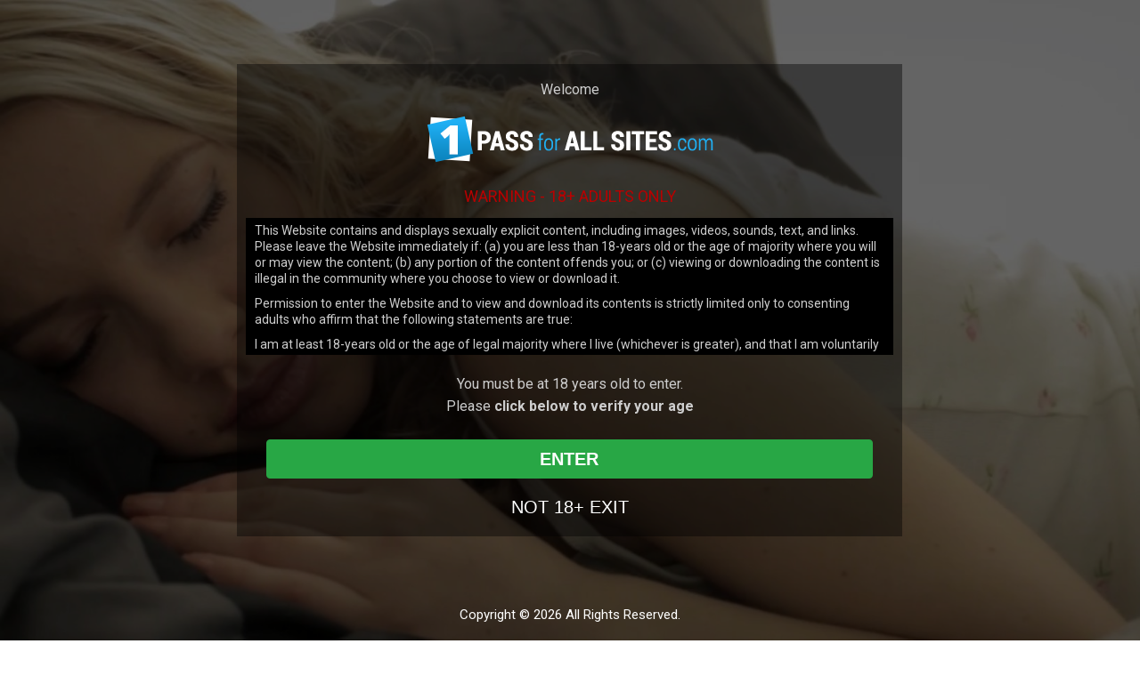

--- FILE ---
content_type: text/html; charset=UTF-8
request_url: https://1passforallsites.com/scenes/rating?site=21&order=rating?utm_source=DaddiesAndDarlings&utm_medium=other&utm_campaign=redirect
body_size: 14094
content:
<!DOCTYPE html>
<html lang="en">
<head>
    <meta charset="utf-8">
    <title>Fresh Porn scenes from EXCLUSIVE XXX Sites | 1 Pass For All Sites</title>

    <link rel="stylesheet" type="text/css" href="/css/cssreset.css" />
    <link rel="stylesheet" type="text/css" href="/css/cssdefault.css" />
    <link rel="stylesheet" type="text/css" href="/css/styles.css?v=1.1">
    <link rel="stylesheet" type="text/css" href="/css/warning_page.css?v=1.1.1">
    <link href="/js/jquery.bxslider/jquery.bxslider.css" rel="stylesheet" />
    <link rel="stylesheet" type="text/css" href="/css/mediaqueries.css">
    <link rel="stylesheet" type="text/css" href="/css/joinpopup.css">
    <link rel="stylesheet" type="text/css" href="/css/socialicons.css">
	<link rel="stylesheet" type="text/css" href="https://cdnjs.cloudflare.com/ajax/libs/mediaelement/4.2.9/mediaelementplayer.min.css">
	<link rel="stylesheet" type="text/css" href="https://cdnjs.cloudflare.com/ajax/libs/mediaelement-plugins/2.5.0/quality/quality.min.css">


	<link rel="stylesheet" type="text/css" href="//cdn.jsdelivr.net/npm/slick-carousel@1.8.1/slick/slick.css"/>
	<style>
		.slick-initialized .slick-slide {
			position: relative;
		}
		.slick-prev.slick-arrow,
		.slick-next.slick-arrow {
			position: absolute;
			top: 50%;
			margin-top: -26px;
			outline: 0;
			width: 34px;
			height: 52px;
			text-indent: -9999px;
			z-index: 980;
			opacity: 0.2;
			border: none;
			cursor: pointer;
		}
		@media (min-width: 1400px)
		{
			.slick-prev.slick-arrow
			{
				left: -50px;
			}
		}
		.slick-prev.slick-arrow {
			left: -50px;
			background: url(../../images/slide_nav_1.png) no-repeat left top;
		}
		@media (min-width: 1400px)
		{
			.slick-next.slick-arrow {
				right: -50px;
			}
		}
		.slick-next.slick-arrow {
			right: -50px;
			background: url(../../images/slide_nav_1.png) no-repeat right top;
		}



        .form-frame {
            float: left;
            width: 1000px;
            height: 570px;
            overflow: hidden;
            margin: 0;
            padding: 0;
            background: 0 0
        }
        div#join {
            position: relative;
            max-width: 1160px;
            height: 550px;
            display: none;
            margin: auto;
            margin-bottom: 5px;
        }
        div#join>iframe.form-frame {
            width: 100%;
            height: 100%
        }
        @media all and (max-width: 1279px) {
            div#join {
                width:inherit
            }
        }
        @media all and (max-width: 679px) {
            div#join {
                height:950px
            }
        }
        @media all and (max-width: 409px) {
            div#join {
                height:1000px
            }
        }
	</style>

    <script type="text/javascript" src="/js/jquery.js"></script>
	<script type="text/javascript" src="/js/leanmodal/jquery.leanModal.min.js"></script>
    <script type="text/javascript" src="/js/jquery.bxslider/jquery.bxslider.min.js"></script>
    <script type="text/javascript" src="/js/behaviors.js?v=2"></script>
    <script type='text/javascript' src='/js/jquery.cookie.js'></script>

	<!--<script type="text/javascript" language="javascript" src="/js/jwplayer.js"></script>-->
	<script type="text/javascript" src="/js/main.js"></script>

    <script language="javascript" src="https://www.longbucks.com/console/util.js"></script>
    <script language="JavaScript" src="https://secure.ifuckedherfinally.com/include/MC4wLjM2LjM2LjAuMC4wLjAuMA"></script>

    <!--[if lt IE 9]>
    <script src="https://html5shim.googlecode.com/svn/trunk/html5.js"></script>
    <script src="https://css3-mediaqueries-js.googlecode.com/files/css3-mediaqueries.js"></script>
    <script type="text/javascript" src="js/pie/PIE_IE678.js"></script>
    <![endif]-->
    <!--[if IE 9]>
      <script type="text/javascript" src="js/pie/PIE_IE9.js"></script>
    <![endif]-->

    <link href='https://fonts.googleapis.com/css?family=Open+Sans:400,300,600,700,800' rel='stylesheet' type='text/css'>
    <link href='https://fonts.googleapis.com/css?family=Roboto:400,300,100,500,700,900' rel='stylesheet' type='text/css'>
    <link href='https://fonts.googleapis.com/css?family=Roboto+Condensed:400,300,700' rel='stylesheet' type='text/css'>

    
<meta name="apple-mobile-web-app-capable" content="yes" />
<meta name="apple-touch-fullscreen" content="YES" />
<meta name="viewport" content="width=device-width, initial-scale=1.0, maximum-scale=1.0, minimum-scale=1.0, user-scalable=no"/>
<meta name="apple-mobile-web-app-status-bar-style" content="black" />
<meta name="MobileOptimized" content="width" />
<meta name="HandheldFriendly" content="true" />
<meta name="format-detection" content="telephone=no"/>

        <!-- Google tag (gtag.js) -->
<script async src="https://www.googletagmanager.com/gtag/js?id=G-E0F93M54Z3"></script>
<script>
  window.dataLayer = window.dataLayer || [];
  function gtag(){dataLayer.push(arguments);}
  gtag('js', new Date());

  gtag('config', 'G-E0F93M54Z3');
</script>

	<!-- Fav and touch icons -->
	<link rel="shortcut icon" href="/media/favicon/favicon.ico">
	<link rel="shortcut icon" sizes="16x16" href="/media/favicon/favicon-16x16.png">
	<link rel="shortcut icon" sizes="32x32" href="/media/favicon/favicon-32x32.png">

	<link rel="apple-touch-icon" sizes="57x57" href="/media/favicon/apple-touch-icon-57x57.png">
	<link rel="apple-touch-icon" sizes="120x120" href="/media/favicon/apple-touch-icon-120x120.png">
	<link rel="apple-touch-icon" sizes="180x180" href="/media/favicon/apple-touch-icon-180x180.png">
	<link rel="apple-touch-icon" sizes="180x180" href="/media/favicon/apple-touch-icon.png">
	<link rel="icon" type="image/png" sizes="32x32" href="/media/favicon/favicon-32x32.png">
	<link rel="icon" type="image/png" sizes="16x16" href="/media/favicon/favicon-16x16.png">
	<link rel="mask-icon" href="/media/favicon/safari-pinned-tab.svg" color="#5bbad5">
	<link rel="manifest" href="/media/favicon/manifest.json">
	<meta name="msapplication-TileColor" content="#da532c">
	<meta name="msapplication-TileImage" content="/media/favicon/mstile-70x70.png">
	<meta name="msapplication-TileImage" content="/media/favicon/mstile-144x144.png">
	<meta name="msapplication-TileImage" content="/media/favicon/mstile-310x150.png">
	<meta name="msapplication-TileImage" content="/media/favicon/mstile-310x310.png">
	<meta name="theme-color" content="#ffffff">
</head>

<body>

<!-- TopBar //start -->
<div class="TopBar" style="overflow:visible">
	<div class="tb-wrapper">
		<div class="tb-menu">
			<button type="button" class="open-menu">Open menu</button>
			<nav>
				<ul>
					<li class="home"><a href="https://1passforallsites.com/" title="" class="menu-home">Home</a></li>
					<li class="menu-active scenes"><a href="https://1passforallsites.com/scenes" title="">All Movies</a></li>
					<li class="models"><a href="https://1passforallsites.com/models" title="">All Models</a></li>
					<li class="sites"><a href="https://1passforallsites.com/sites" title="">All Sites</a></li>
					<li class="login"><a class="menu-login" href="/members">LOGIN</a></li>
					<li class="instagram"><a href="https://www.instagram.com/1pass4allsites/">Instagram</a></li>
					<li class="twitter"><a href="https://twitter.com/1pass4allsites">Twitter</a></li>
				</ul>
			</nav>
			<button type="button" class="close-menu">Close menu</button>



        	<!--<a class="m-header-menu-btn" rel="leanModal" name="m-menu-window" href="#m-menu-window">menu</a>
        	<div id="m-menu-window">
                <div id="m-menu">
                    <ul>
                        <li  class="menu-active"></li>
                        <li  class="menu-active"></li>
                        <li  class="menu-active"></li>
                        <li  class="menu-active"></li>
                        <li><a class="menu-login" href="/members">LOGIN</a></li>
                    </ul>
                    <a class="modal_close" href="#"></a>
                </div>
            </div>-->
        </div>
        <div class="tb-search">
                      	<form class="header-search" action="/search" method="GET">
                    <input type="hidden" name="site" value="21">
                	<ul>
                    	<li><input class="input-search" name="words" id="search" type="text" placeholder="search here"></li>
                     <li><input type="submit" class="h-search-btn" value="search"></li>
                    </ul>
			</form>
        </div>
        <ul class="soc-icons">
	        <li><a class="twitter" href="https://twitter.com/1pass4allsites" target="_Blank" rel="nofollow">
			        <svg xmlns="https://www.w3.org/2000/svg" width="30px" height="30px"><defs><style>.cls-twitter{fill:#00c7ff}.cls-2{fill:#fff;fill-rule:evenodd}</style></defs><g id="Layer_2" data-name="Layer 2"><g id="Layer_1-2" data-name="Layer 1"><rect width="28.87" height="28.87" class="cls-twitter" rx="6.48" ry="6.48"/><path d="M11.74 18.1a3.3 3.3 0 0 1-3.05-2.27 3.26 3.26 0 0 0 1.4 0A3.28 3.28 0 0 1 8 14.26a3.18 3.18 0 0 1-.48-1.75 3.24 3.24 0 0 0 1.46.4 3.3 3.3 0 0 1-1.35-2A3.25 3.25 0 0 1 8 8.56 9.4 9.4 0 0 0 14.76 12c0-.13 0-.24-.05-.36a3.28 3.28 0 0 1 5.6-2.74.17.17 0 0 0 .17.05 6.6 6.6 0 0 0 1.9-.73A3.36 3.36 0 0 1 21 10a6.3 6.3 0 0 0 1.83-.5l-.33.5a6.44 6.44 0 0 1-1.2 1.13.1.1 0 0 0-.04.1 9.1 9.1 0 0 1-.06 1.46 9.66 9.66 0 0 1-.85 2.9 9.44 9.44 0 0 1-1.77 2.6 8.77 8.77 0 0 1-4.5 2.5 9.8 9.8 0 0 1-1.84.22A9.27 9.27 0 0 1 7 19.52l-.08-.05a6.64 6.64 0 0 0 3.26-.47 6.53 6.53 0 0 0 1.56-.9z" class="cls-2"/></g></g></svg>
		        </a></li><!--<li>
		        <a class="instagram" href="https://www.instagram.com/1pass4allsites/" target="_Blank" rel="nofollow">
			        <svg xmlns="https://www.w3.org/2000/svg" width="30px" height="30px"><defs><style>.cls-instagram{fill:url(#linear-gradient)}.cls-2{fill:#fff}</style><linearGradient id="linear-gradient" x1="-1.84" x2="32.16" y1="30.47" y2="-3.03" gradientUnits="userSpaceOnUse"><stop offset="0" stop-color="#fed576"/><stop offset=".26" stop-color="#f47133"/><stop offset=".61" stop-color="#bc3081"/><stop offset="1" stop-color="#4c63d2"/></linearGradient></defs><g id="Layer_2" data-name="Layer 2"><g id="Layer_1-2" data-name="Layer 1"><rect width="28.87" height="28.87" class="cls-instagram" rx="6.48" ry="6.48"/><g id="_Group_" data-name="&lt;Group&gt;"><path id="_Compound_Path_" d="M10 5h9c.2.1.5.1.7.2a4.78 4.78 0 0 1 3.8 3.3 8 8 0 0 1 .3 1.5v8.8a6.94 6.94 0 0 1-1.2 3.1 5.5 5.5 0 0 1-4.5 1.9h-7.5a5.5 5.5 0 0 1-3.7-1.2A5.5 5.5 0 0 1 5 18.14v-7a7.57 7.57 0 0 1 .1-1.5 4.9 4.9 0 0 1 3.8-4.3zm-3.1 9.5v3.9a3.42 3.42 0 0 0 3.7 3.7q3.9.15 7.8 0c2.3 0 3.6-1.4 3.7-3.7q.15-3.9 0-7.8a3.52 3.52 0 0 0-3.7-3.7q-3.9-.15-7.8 0a3.42 3.42 0 0 0-3.7 3.7z" class="cls-2" data-name="&lt;Compound Path&gt;"/><path id="_Compound_Path_2" d="M9.64 14.54a4.9 4.9 0 0 1 4.9-4.9 5 5 0 0 1 4.9 4.9 4.9 4.9 0 0 1-4.9 4.9 5 5 0 0 1-4.9-4.9zm4.9-3.1a3.05 3.05 0 1 0 3 3 3 3 0 0 0-3-3z" class="cls-2" data-name="&lt;Compound Path&gt;"/><path id="_Path_" d="M18.34 9.44a1.16 1.16 0 0 1 1.2-1.2 1.3 1.3 0 0 1 1.2 1.2 1.2 1.2 0 0 1-2.4 0z" class="cls-2" data-name="&lt;Path&gt;"/></g></g></g></svg>
		        </a></li>-->
        </ul>
        <a class="tb-login-btn" href="/members">LOGIN</a>
    </div>
</div>
<!-- TopBar //end -->


<div class="wrapper">
	<!-- Header //start -->
    <div class="Header">
    	<a href="/" class="header-logo">1 Pass for All Sites - The best teen porn network.</a>
        <a class="header-join-btn" href="/join">Join Now</a>
        <div class="header-info-1">
        	<ul>
            	<li class="h-info-1-icon1">Multi device compatible</li>
                <li class="h-info-1-icon2">4K Ultra HD quality movies</li>
            </ul>
        </div>
        <div class="header-info-2">
        	<ul class="h-stats">
            	 <li>Total Girls: <span>1399</span></li>
                <li>Total Photos: <span>1332,666</span></li>
                <li>Total Videos: <span>12,248</span></li>
                <li>Total Content: <span>13776.64 Gbs</span></li>
            </ul>
        </div>
    </div>
	<!-- Header //end -->
<!-- CONTETN // start -->
	<!--Latest Updates-->    	
    <div class="content-block all-movs-block">
    	<div class="block-title title-allmovs">
        	<h2><span class="title-icon ti-5"></span>ALL MOVIES</h2>
                              <div class="block-title-sort">
                     <form action="https://1passforallsites.com/scenes/date" method='GET' style='display:inline;'>            			<div class="sort-block">
                        	<div class="select-item-block">
                            	 <span class="sort-label">Select site:</span>
                                    <select name='site' class="sort_field" onchange="this.form.submit();"><option value='0'>All sites</option>
<option value='8'>18 Virgin Sex</option>
<option value='15'>Creampied Sweeties</option>
<option value='21' selected>Daddies And Darlings</option>
<option value='9'>Dirty Ass 2 Mouth</option>
<option value='1'>Dirty Daddys Girls</option>
<option value='6'>Dirty Home Vids</option>
<option value='16'>Do My Wife Slut</option>
<option value='14'>Drilled Mouths</option>
<option value='18'>Frisky Baby Sitters</option>
<option value='20'>Horny In Hospital</option>
<option value='26'>I Fucked Her Finally</option>
<option value='22'>Lovely Teen Land</option>
<option value='19'>Mommies Do Bunnies</option>
<option value='30'>Old Goes Young</option>
<option value='43'>Old Young Anal</option>
<option value='7'>Shabby Virgins</option>
<option value='27'>She Made Us Lesbians</option>
<option value='4'>Spoiled Virgins</option>
<option value='17'>Strapon Service</option>
<option value='23'>Tricky Old Teacher</option>
<option value='10'>Wild Young Honeys</option>
<option value='29'>Young Anal Tryouts</option>
<option value='11'>Young And Banged</option>
<option value='12'>Young Cum Gulpers</option>
<option value='25'>Young Lesbians Portal</option>
<option value='13'>Young Models Casting</option>
<option value='24'>Young Porn Home Video</option></select>                            </div>
                            <div class="select-item-block">
                            <span class="sort-label">Sort by:</span>
                                    <select name="order" class="sort_field" onchange="this.form.submit();">
                                    <option value="rating"  selected>Rating</option>
                                    <option value="date" >Date Added</option>
                                    </select>
                            </div>
                        </div>
                  </form>            </div>
            
        </div>
        
        <ul class="thumbs tn-updates tn-allmovs">
		        	<li>
            	<a class="tn" href="https://1passforallsites.com/episode/1441/" title="This daddy is  pounding the girl's cunt with his old sausage"><p class="tn-views"><span>7,422</span> views</p><div class="tn-hd-icon"></div><img src='https://img4.thepluginz.com/img/thumbs/gallery/1441-thumb.jpg' alt="This daddy is  pounding the girl's cunt with his old sausage" border=0 /></a>
                <p class="tn-title"><a href="/model?id=">Olga <span>y.o.</span></a></p>
                <p class="tn-rank">8.50</p>
                <p class="tn-desc">This slut adores sucking on cocks, no matter who her partner is. She actually doesn't consider a person her friend until he lets her suck his rod.…</p>
                <p class="tn-added"><span>added </span>22 Apr 2007</p>
                <p class="tn-source"><span>from: </span><a href="/join">Daddies And Darlings</a></p>
            </li>        	<li>
            	<a class="tn" href="https://1passforallsites.com/episode/1640/" title="He examines her pussy like an experienced fucker."><p class="tn-views"><span>9,961</span> views</p><div class="tn-hd-icon"></div><img src='https://img4.thepluginz.com/img/thumbs/gallery/1640-thumb.jpg' alt="He examines her pussy like an experienced fucker." border=0 /></a>
                <p class="tn-title"><a href="/model?id=">Anna <span>y.o.</span></a></p>
                <p class="tn-rank">8.36</p>
                <p class="tn-desc">Anna meets a fervid daddy full of desire to give a fuck to some appetizing body. She gives head to this man making his cock more and more erected, all…</p>
                <p class="tn-added"><span>added </span>28 Feb 2008</p>
                <p class="tn-source"><span>from: </span><a href="/join">Daddies And Darlings</a></p>
            </li>        	<li>
            	<a class="tn" href="https://1passforallsites.com/episode/1954/" title="Hot young babe fucked in the trunk of the car"><p class="tn-views"><span>5,917</span> views</p><div class="tn-hd-icon"></div><img src='https://img4.thepluginz.com/img/thumbs/gallery/1954-thumb.jpg' alt="Hot young babe fucked in the trunk of the car" border=0 /></a>
                <p class="tn-title"><a href="/model?id=">Anna <span>y.o.</span></a></p>
                <p class="tn-rank">8.26</p>
                <p class="tn-desc">When Anna gets horny there's no way to calm down her craving pussy unless you stick your hard cock deep inside. And this time this horny teen gets ban…</p>
                <p class="tn-added"><span>added </span>17 Feb 2009</p>
                <p class="tn-source"><span>from: </span><a href="/join">Daddies And Darlings</a></p>
            </li>        	<li>
            	<a class="tn" href="https://1passforallsites.com/episode/1450/" title="The young slut gets her cunt fucked by that old fogy"><p class="tn-views"><span>5,158</span> views</p><div class="tn-hd-icon"></div><img src='https://img4.thepluginz.com/img/thumbs/gallery/1450-thumb.jpg' alt="The young slut gets her cunt fucked by that old fogy" border=0 /></a>
                <p class="tn-title"><a href="/model?id=">Alana <span>y.o.</span></a></p>
                <p class="tn-rank">8.19</p>
                <p class="tn-desc">What can be better that sex outside? It only adds to excitement! This couple has completely forgotten about everything in this world, they only want t…</p>
                <p class="tn-added"><span>added </span>22 Apr 2007</p>
                <p class="tn-source"><span>from: </span><a href="/join">Daddies And Darlings</a></p>
            </li>        	<li>
            	<a class="tn" href="https://1passforallsites.com/episode/1952/" title="Horny young blonde rides a grandpa's cock"><p class="tn-views"><span>4,904</span> views</p><div class="tn-hd-icon"></div><img src='https://img4.thepluginz.com/img/thumbs/gallery/1952-thumb.jpg' alt="Horny young blonde rides a grandpa's cock" border=0 /></a>
                <p class="tn-title"><a href="/model?id=">Karina <span>y.o.</span></a></p>
                <p class="tn-rank">8.17</p>
                <p class="tn-desc">Horny teen Karina prefers men with experience and age, because they know how to treat a girl right. So cum on in and watch this dirty young slut get d…</p>
                <p class="tn-added"><span>added </span>23 Jan 2009</p>
                <p class="tn-source"><span>from: </span><a href="/join">Daddies And Darlings</a></p>
            </li>        	<li>
            	<a class="tn" href="https://1passforallsites.com/episode/1641/" title="Smooth body, long hair, high heels, and black stockings."><p class="tn-views"><span>4,557</span> views</p><div class="tn-hd-icon"></div><img src='https://img4.thepluginz.com/img/thumbs/gallery/1641-thumb.jpg' alt="Smooth body, long hair, high heels, and black stockings." border=0 /></a>
                <p class="tn-title"><a href="/model?id=">Irene <span>y.o.</span></a></p>
                <p class="tn-rank">8.07</p>
                <p class="tn-desc">Irene has been a very naughty and bad girl so that her daddy got fed up with her nasty behavior and decided to punish that dirty slut. First he starte…</p>
                <p class="tn-added"><span>added </span>05 Jun 2008</p>
                <p class="tn-source"><span>from: </span><a href="/join">Daddies And Darlings</a></p>
            </li>        	<li>
            	<a class="tn" href="https://1passforallsites.com/episode/1960/" title="Horny old man fucks a hot young blonde"><p class="tn-views"><span>8,768</span> views</p><div class="tn-hd-icon"></div><img src='https://img4.thepluginz.com/img/thumbs/gallery/1960-thumb.jpg' alt="Horny old man fucks a hot young blonde" border=0 /></a>
                <p class="tn-title"><a href="/model?id=">Anastasia <span>y.o.</span></a></p>
                <p class="tn-rank">8.07</p>
                <p class="tn-desc">Anastasia is young and willing to try everything a man can give her with his cock. And she loves it when a man has experience in pleasing young pussy.…</p>
                <p class="tn-added"><span>added </span>07 May 2009</p>
                <p class="tn-source"><span>from: </span><a href="/join">Daddies And Darlings</a></p>
            </li>        	<li>
            	<a class="tn" href="https://1passforallsites.com/episode/1643/" title="Seducing immature girls is what daddies do the best."><p class="tn-views"><span>3,878</span> views</p><div class="tn-hd-icon"></div><img src='https://img4.thepluginz.com/img/thumbs/gallery/1643-thumb.jpg' alt="Seducing immature girls is what daddies do the best." border=0 /></a>
                <p class="tn-title"><a href="/model?id="> <span>y.o.</span></a></p>
                <p class="tn-rank">8.06</p>
                <p class="tn-desc">Chubby guy has his dream come true: hardcore sex with a young and pure girlie ready to do anything for his dirty pleasures. She sucks his rod and lets…</p>
                <p class="tn-added"><span>added </span>26 Apr 2008</p>
                <p class="tn-source"><span>from: </span><a href="/join">Daddies And Darlings</a></p>
            </li>        	<li>
            	<a class="tn" href="https://1passforallsites.com/episode/1644/" title="Tasty blowjob and deep pussy penetration by mature man."><p class="tn-views"><span>6,335</span> views</p><div class="tn-hd-icon"></div><img src='https://img4.thepluginz.com/img/thumbs/gallery/1644-thumb.jpg' alt="Tasty blowjob and deep pussy penetration by mature man." border=0 /></a>
                <p class="tn-title"><a href="/model?id=">Marina <span>y.o.</span></a></p>
                <p class="tn-rank">7.98</p>
                <p class="tn-desc">Pussy licking, blowjob, dick-riding and other sex-cure stuff that Marina prescribed to her sex-crazed patient. Watch them shagging with passion and le…</p>
                <p class="tn-added"><span>added </span>14 May 2008</p>
                <p class="tn-source"><span>from: </span><a href="/join">Daddies And Darlings</a></p>
            </li>        	<li>
            	<a class="tn" href="https://1passforallsites.com/episode/1959/" title="Young babe gets fucked by two old timers"><p class="tn-views"><span>6,070</span> views</p><div class="tn-hd-icon"></div><img src='https://img4.thepluginz.com/img/thumbs/gallery/1959-thumb.jpg' alt="Young babe gets fucked by two old timers" border=0 /></a>
                <p class="tn-title"><a href="/model?id=">Liza <span>y.o.</span></a></p>
                <p class="tn-rank">7.86</p>
                <p class="tn-desc">The fun starts for Liza when there are already two hard cocks to fuck her tight young holes. Watch this beautiful young harlot get wild and nasty with…</p>
                <p class="tn-added"><span>added </span>15 Apr 2009</p>
                <p class="tn-source"><span>from: </span><a href="/join">Daddies And Darlings</a></p>
            </li>        	<li>
            	<a class="tn" href="https://1passforallsites.com/episode/1955/" title="Horny old guy drilling a fresh teen pussy"><p class="tn-views"><span>4,088</span> views</p><div class="tn-hd-icon"></div><img src='https://img4.thepluginz.com/img/thumbs/gallery/1955-thumb.jpg' alt="Horny old guy drilling a fresh teen pussy" border=0 /></a>
                <p class="tn-title"><a href="/model?id="> <span>y.o.</span></a></p>
                <p class="tn-rank">7.85</p>
                <p class="tn-desc">There's only one thing that will make Maria feel right - a good old man that knows how to drill her young pussy, Luckily for this little slut she gets…</p>
                <p class="tn-added"><span>added </span>02 Mar 2009</p>
                <p class="tn-source"><span>from: </span><a href="/join">Daddies And Darlings</a></p>
            </li>        	<li>
            	<a class="tn" href="https://1passforallsites.com/episode/1445/" title="The experienced daddy is fucking her mouth deep"><p class="tn-views"><span>3,468</span> views</p><div class="tn-hd-icon"></div><img src='https://img4.thepluginz.com/img/thumbs/gallery/1445-thumb.jpg' alt="The experienced daddy is fucking her mouth deep" border=0 /></a>
                <p class="tn-title"><a href="/model?id=">Layla <span>y.o.</span></a></p>
                <p class="tn-rank">7.82</p>
                <p class="tn-desc">This guy's not young, but he still has a lot of stuff to offer! A huge hard member included, obviously. She likes it and makes everything to please hi…</p>
                <p class="tn-added"><span>added </span>21 Apr 2007</p>
                <p class="tn-source"><span>from: </span><a href="/join">Daddies And Darlings</a></p>
            </li>        	<li>
            	<a class="tn" href="https://1passforallsites.com/episode/1639/" title="Wearing leather vest that daddy looks extremely hot."><p class="tn-views"><span>4,487</span> views</p><div class="tn-hd-icon"></div><img src='https://img4.thepluginz.com/img/thumbs/gallery/1639-thumb.jpg' alt="Wearing leather vest that daddy looks extremely hot." border=0 /></a>
                <p class="tn-title"><a href="/model?id="> <span>y.o.</span></a></p>
                <p class="tn-rank">7.81</p>
                <p class="tn-desc">Leila's perfect body turned out a perfect present for this daddy with the dick hard as stone and ready to spear any hole available. He brings her maxi…</p>
                <p class="tn-added"><span>added </span>12 Mar 2008</p>
                <p class="tn-source"><span>from: </span><a href="/join">Daddies And Darlings</a></p>
            </li></ul>
        
    <a class="button-1" href="/join" title ="Join All <?php echo ACTIVE_SITE?> Sites For The Price of ONE!">
    	<div class="btn1-bottom">
        	<div class="btn1-top">
        		<div class="btn1-corner-l"></div>
            	<div class="btn1-corner-r"></div>
            	<p><span>Get Your Pass</span> For The Whole Network »</p>
        	</div>
            <p><span>30 SITES, 4,000+ EXCLUSIVE VIDEOS, 900+ TEEN GIRLS</span> join right now and get free access to 30 hot sites for the price of one!</p>
		</div>
    </a>
        
        <ul class="thumbs tn-updates tn-allmovs">        	<li>
            	<a class="tn" href="https://1passforallsites.com/episode/1958/" title="Old man shoves his dick inside fresh teen pussy"><p class="tn-views"><span>6,502</span> views</p><div class="tn-hd-icon"></div><img src='https://img4.thepluginz.com/img/thumbs/gallery/1958-thumb.jpg' alt="Old man shoves his dick inside fresh teen pussy" border=0 /></a>
                <p class="tn-title"><a href="/model?id=">Layla <span>y.o.</span></a></p>
                <p class="tn-rank">7.81</p>
                <p class="tn-desc">Layla just loves to get her pussy stuffed with old hard cock and she won't miss any opportunity to fuck an old daddy. Watch this dirty young blonde ge…</p>
                <p class="tn-added"><span>added </span>03 Apr 2009</p>
                <p class="tn-source"><span>from: </span><a href="/join">Daddies And Darlings</a></p>
            </li>        	<li>
            	<a class="tn" href="https://1passforallsites.com/episode/1953/" title="Horny old guy fucks a young juicy brunette"><p class="tn-views"><span>2,751</span> views</p><div class="tn-hd-icon"></div><img src='https://img4.thepluginz.com/img/thumbs/gallery/1953-thumb.jpg' alt="Horny old guy fucks a young juicy brunette" border=0 /></a>
                <p class="tn-title"><a href="/model?id=">Nadya <span>y.o.</span></a></p>
                <p class="tn-rank">7.76</p>
                <p class="tn-desc">When there's a time for picnic with an older guy Nadya sure won't miss a chance to go out and bang a chunk of old meat. Watch this nasty teen spread h…</p>
                <p class="tn-added"><span>added </span>04 Feb 2009</p>
                <p class="tn-source"><span>from: </span><a href="/join">Daddies And Darlings</a></p>
            </li>        	<li>
            	<a class="tn" href="https://1passforallsites.com/episode/1957/" title="Young harlot pleasing a horny nasty old fart"><p class="tn-views"><span>4,318</span> views</p><div class="tn-hd-icon"></div><img src='https://img4.thepluginz.com/img/thumbs/gallery/1957-thumb.jpg' alt="Young harlot pleasing a horny nasty old fart" border=0 /></a>
                <p class="tn-title"><a href="/model?id=">Gina <span>y.o.</span></a></p>
                <p class="tn-rank">7.76</p>
                <p class="tn-desc">Gina loves it when her pussy is treated with care and attention and only an old man with experience can do it right. So she's more than happy to get i…</p>
                <p class="tn-added"><span>added </span>21 Mar 2009</p>
                <p class="tn-source"><span>from: </span><a href="/join">Daddies And Darlings</a></p>
            </li>        	<li>
            	<a class="tn" href="https://1passforallsites.com/episode/1645/" title="We didn't expect an elderly guy so possibly horny."><p class="tn-views"><span>3,200</span> views</p><div class="tn-hd-icon"></div><img src='https://img4.thepluginz.com/img/thumbs/gallery/1645-thumb.jpg' alt="We didn't expect an elderly guy so possibly horny." border=0 /></a>
                <p class="tn-title"><a href="/model?id="> <span>y.o.</span></a></p>
                <p class="tn-rank">7.74</p>
                <p class="tn-desc">Deep drilling that Lena experienced during that walk in the woods will remain in her memory for a long time. Her hole has never been pounded so desper…</p>
                <p class="tn-added"><span>added </span>27 Mar 2008</p>
                <p class="tn-source"><span>from: </span><a href="/join">Daddies And Darlings</a></p>
            </li>        	<li>
            	<a class="tn" href="https://1passforallsites.com/episode/1961/" title="Gorgeous young blonde loves sucking old cock"><p class="tn-views"><span>9,285</span> views</p><div class="tn-hd-icon"></div><img src='https://img4.thepluginz.com/img/thumbs/gallery/1961-thumb.jpg' alt="Gorgeous young blonde loves sucking old cock" border=0 /></a>
                <p class="tn-title"><a href="/model?id=">Rita <span>y.o.</span></a></p>
                <p class="tn-rank">7.74</p>
                <p class="tn-desc">Rita is a smart young girl and she knows that every client should be treated good. So when she gets a call from an old grandpa who got a hard cock, sh…</p>
                <p class="tn-added"><span>added </span>28 May 2009</p>
                <p class="tn-source"><span>from: </span><a href="/join">Daddies And Darlings</a></p>
            </li>        	<li>
            	<a class="tn" href="https://1passforallsites.com/episode/1642/" title="The girl is amazed with her daddy's disobedient mood."><p class="tn-views"><span>4,575</span> views</p><div class="tn-hd-icon"></div><img src='https://img4.thepluginz.com/img/thumbs/gallery/1642-thumb.jpg' alt="The girl is amazed with her daddy's disobedient mood." border=0 /></a>
                <p class="tn-title"><a href="/model?id="> <span>y.o.</span></a></p>
                <p class="tn-rank">7.71</p>
                <p class="tn-desc">A master and his free-will cutie Diana plunge into ardent world of blowjobs and pussy sucking they both do perfectly. After these moist games they set…</p>
                <p class="tn-added"><span>added </span>14 Apr 2008</p>
                <p class="tn-source"><span>from: </span><a href="/join">Daddies And Darlings</a></p>
            </li>        	<li>
            	<a class="tn" href="https://1passforallsites.com/episode/1638/" title="Watch fresh honey giving head to her daddy fella."><p class="tn-views"><span>3,775</span> views</p><div class="tn-hd-icon"></div><img src='https://img4.thepluginz.com/img/thumbs/gallery/1638-thumb.jpg' alt="Watch fresh honey giving head to her daddy fella." border=0 /></a>
                <p class="tn-title"><a href="/model?id="> <span>y.o.</span></a></p>
                <p class="tn-rank">7.54</p>
                <p class="tn-desc">What a pleasure for a mature experienced man to taste a fresh girls' pussy all burning with desire and passion and then let her naughty mouth lick his…</p>
                <p class="tn-added"><span>added </span>15 Feb 2008</p>
                <p class="tn-source"><span>from: </span><a href="/join">Daddies And Darlings</a></p>
            </li>        	<li>
            	<a class="tn" href="https://1passforallsites.com/episode/1440/" title="100% satisfaction is guaranteed to this old member."><p class="tn-views"><span>4,044</span> views</p><div class="tn-hd-icon"></div><img src='https://img4.thepluginz.com/img/thumbs/gallery/1440-thumb.jpg' alt="100% satisfaction is guaranteed to this old member." border=0 /></a>
                <p class="tn-title"><a href="/model?id=">Anna <span>y.o.</span></a></p>
                <p class="tn-rank">7.29</p>
                <p class="tn-desc">What a whore! This blonde chick just can't stop playing with a cock once she has it between her hands! Well, it's more often in her mouth than anywher…</p>
                <p class="tn-added"><span>added </span>22 Apr 2007</p>
                <p class="tn-source"><span>from: </span><a href="/join">Daddies And Darlings</a></p>
            </li>        	<li>
            	<a class="tn" href="https://1passforallsites.com/episode/1446/" title="The old man is ready to dive into her pussy with his cock"><p class="tn-views"><span>3,690</span> views</p><div class="tn-hd-icon"></div><img src='https://img4.thepluginz.com/img/thumbs/gallery/1446-thumb.jpg' alt="The old man is ready to dive into her pussy with his cock" border=0 /></a>
                <p class="tn-title"><a href="/model?id=">Tobi <span>y.o.</span></a></p>
                <p class="tn-rank">7.29</p>
                <p class="tn-desc">Outdoors sex is the most exciting, that's why this couple couldn't refrain from having some fun. Watch how this old guy is taking care of his friend's…</p>
                <p class="tn-added"><span>added </span>23 Apr 2007</p>
                <p class="tn-source"><span>from: </span><a href="/join">Daddies And Darlings</a></p>
            </li>        	<li>
            	<a class="tn" href="https://1passforallsites.com/episode/1962/" title="Horny old fart fucks a gorgeous black teen"><p class="tn-views"><span>5,391</span> views</p><div class="tn-hd-icon"></div><img src='https://img4.thepluginz.com/img/thumbs/gallery/1962-thumb.jpg' alt="Horny old fart fucks a gorgeous black teen" border=0 /></a>
                <p class="tn-title"><a href="/model?id=">Sheyla <span>y.o.</span></a></p>
                <p class="tn-rank">7.27</p>
                <p class="tn-desc">Sheyla knows that men go crazy when they see her gorgeous black body ready for action. And this old grandpa was no exception. Watch this gorgeous blac…</p>
                <p class="tn-added"><span>added </span>20 Jun 2009</p>
                <p class="tn-source"><span>from: </span><a href="/join">Daddies And Darlings</a></p>
            </li>        	<li>
            	<a class="tn" href="https://1passforallsites.com/episode/1444/" title="This slut tries porn with the old cock instead of studying"><p class="tn-views"><span>3,326</span> views</p><div class="tn-hd-icon"></div><img src='https://img4.thepluginz.com/img/thumbs/gallery/1444-thumb.jpg' alt="This slut tries porn with the old cock instead of studying" border=0 /></a>
                <p class="tn-title"><a href="/model?id=">Dana <span>y.o.</span></a></p>
                <p class="tn-rank">7.19</p>
                <p class="tn-desc">That's some amazing outdoors sex! Naked and excited, this girl with his builder friend are having the time of their lives together and they don't mind…</p>
                <p class="tn-added"><span>added </span>21 Apr 2007</p>
                <p class="tn-source"><span>from: </span><a href="/join">Daddies And Darlings</a></p>
            </li>        	<li>
            	<a class="tn" href="https://1passforallsites.com/episode/1956/" title="Hot teen fucked during her medical examination"><p class="tn-views"><span>3,974</span> views</p><div class="tn-hd-icon"></div><img src='https://img4.thepluginz.com/img/thumbs/gallery/1956-thumb.jpg' alt="Hot teen fucked during her medical examination" border=0 /></a>
                <p class="tn-title"><a href="/model?id="> <span>y.o.</span></a></p>
                <p class="tn-rank">7.19</p>
                <p class="tn-desc">Marina didn't expect her doctor's visit to turn into a hardcore fuck feast on the couch. But this is what exactly this gorgeous busty teen ran into wi…</p>
                <p class="tn-added"><span>added </span>13 Mar 2009</p>
                <p class="tn-source"><span>from: </span><a href="/join">Daddies And Darlings</a></p>
            </li>        	<li>
            	<a class="tn" href="https://1passforallsites.com/episode/1451/" title="The daddy is coming because his bitch is an excellent sucker"><p class="tn-views"><span>5,552</span> views</p><div class="tn-hd-icon"></div><img src='https://img4.thepluginz.com/img/thumbs/gallery/1451-thumb.jpg' alt="The daddy is coming because his bitch is an excellent sucker" border=0 /></a>
                <p class="tn-title"><a href="/model?id=">Gwen <span>y.o.</span></a></p>
                <p class="tn-rank">7.09</p>
                <p class="tn-desc">This old man didn't even think that it would all end this way - he had sex with a gorgeous blonde who was probably one of the naughtiest in this world…</p>
                <p class="tn-added"><span>added </span>22 Apr 2007</p>
                <p class="tn-source"><span>from: </span><a href="/join">Daddies And Darlings</a></p>
            </li></ul>
        
    <a class="button-1" href="/join" title ="Join All <?php echo ACTIVE_SITE?> Sites For The Price of ONE!">
    	<div class="btn1-bottom">
        	<div class="btn1-top">
        		<div class="btn1-corner-l"></div>
            	<div class="btn1-corner-r"></div>
            	<p><span>Get Your Pass</span> For The Whole Network »</p>
        	</div>
            <p><span>30 SITES, 4,000+ EXCLUSIVE VIDEOS, 900+ TEEN GIRLS</span> join right now and get free access to 30 hot sites for the price of one!</p>
		</div>
    </a>
        
        <ul class="thumbs tn-updates tn-allmovs">        	<li>
            	<a class="tn" href="https://1passforallsites.com/episode/1442/" title="The cute brunette asks her old banger to take her roughly"><p class="tn-views"><span>3,698</span> views</p><div class="tn-hd-icon"></div><img src='https://img4.thepluginz.com/img/thumbs/gallery/1442-thumb.jpg' alt="The cute brunette asks her old banger to take her roughly" border=0 /></a>
                <p class="tn-title"><a href="/model?id=">Alicia <span>y.o.</span></a></p>
                <p class="tn-rank">6.61</p>
                <p class="tn-desc">An experienced fucker shows his girlfriend the path to heaven, licking her sweet pussy and stretching her vagina with his impressive spear.…</p>
                <p class="tn-added"><span>added </span>22 Apr 2007</p>
                <p class="tn-source"><span>from: </span><a href="/join">Daddies And Darlings</a></p>
            </li>        	<li>
            	<a class="tn" href="https://1passforallsites.com/episode/1449/" title=""><p class="tn-views"><span>3,709</span> views</p><div class="tn-hd-icon"></div><img src='https://img4.thepluginz.com/img/thumbs/gallery/1449-thumb.jpg' alt="" border=0 /></a>
                <p class="tn-title"><a href="/model?id=">Jen <span>y.o.</span></a></p>
                <p class="tn-rank">6.54</p>
                <p class="tn-desc">This naughty bird adores everything that has to do with sex - she'll try every possible position. Her pussy is insatiable and so is her dirty mouth.…</p>
                <p class="tn-added"><span>added </span>22 Apr 2007</p>
                <p class="tn-source"><span>from: </span><a href="/join">Daddies And Darlings</a></p>
            </li>        	<li>
            	<a class="tn" href="https://1passforallsites.com/episode/1447/" title="The old guy asks his young bitch to suck his dick"><p class="tn-views"><span>2,954</span> views</p><div class="tn-hd-icon"></div><img src='https://img4.thepluginz.com/img/thumbs/gallery/1447-thumb.jpg' alt="The old guy asks his young bitch to suck his dick" border=0 /></a>
                <p class="tn-title"><a href="/model?id=">Misty <span>y.o.</span></a></p>
                <p class="tn-rank">6.14</p>
                <p class="tn-desc">This raven-haired angel adores everything that has to do with dicks, everything that looks like a dick actually! She's up to having sex with an old ma…</p>
                <p class="tn-added"><span>added </span>20 Apr 2007</p>
                <p class="tn-source"><span>from: </span><a href="/join">Daddies And Darlings</a></p>
            </li>        </ul>

       				<div class="pager-wrap bottom-pager">
        	<ul class="pager">
                  <li class="pager-prev"><a href="#"><span>prev</span></a></li> <li class=pager-active><a href="#">1</a></li> <li class="pager-next"><a href="#"><span>next</span></a></li>              </ul>
        </div>           
    </div>
    <!--Latest Updates //end-->
    
    <a class="button-1" href="/join" title ="Join All 30 Sites For The Price of ONE!">
    	<div class="btn1-bottom">
        	<div class="btn1-top">
        		<div class="btn1-corner-l"></div>
            	<div class="btn1-corner-r"></div>
            	<p><span>Get Your Pass</span> For The Whole Network »</p>
        	</div>
            <p><span>30 SITES, 4,000+ EXCLUSIVE VIDEOS, 900+ TEEN GIRLS</span> join right now and get free access to 30 hot sites for the price of one!</p>
		</div>
    </a>
    
 
    
    <!--top rated pornstars-->    	
    <div class="content-block">
    	<div class="block-title">
        	<h2><span class="title-icon ti-2"></span>Top rated pornstars</h2>
              <a href="https://1passforallsites.com/models" title="" class="block-title-link">View More</a>        </div>
        
        <ul class="thumbs tn-models">
                     
       <li>
           <a class="tn" href="https://1passforallsites.com/model?id=1312" title="Sexy teen model Jennifer Mendez, 24 yo Jennifer Mendez from 1 Pass For All Sites"><p class="tn-rank"><span class="modelrank-icon"></span>9.93</p><img src='https://img5.thepluginz.com/model_img/1312/small.jpg' alt="Sexy teen model Jennifer Mendez, 24 yo Jennifer Mendez from 1 Pass For All Sites" border=0 /></a>
           <p class="tn-title"><a href="model?id=1312">Jennifer Mendez <span>24y.o.</span></a></p>
       </li>      
       <li>
           <a class="tn" href="https://1passforallsites.com/model?id=1302" title="Sexy teen model Tiffani Love, 25 yo Tiffani Love from 1 Pass For All Sites"><p class="tn-rank"><span class="modelrank-icon"></span>9.84</p><img src='https://img5.thepluginz.com/model_img/1302/small.jpg' alt="Sexy teen model Tiffani Love, 25 yo Tiffani Love from 1 Pass For All Sites" border=0 /></a>
           <p class="tn-title"><a href="model?id=1302">Tiffani Love <span>25y.o.</span></a></p>
       </li>      
       <li>
           <a class="tn" href="https://1passforallsites.com/model?id=123" title="Sexy teen model Viola, 22 yo Viola from 1 Pass For All Sites"><p class="tn-rank"><span class="modelrank-icon"></span>9.83</p><img src='https://img5.thepluginz.com/model_img/123/small.jpg' alt="Sexy teen model Viola, 22 yo Viola from 1 Pass For All Sites" border=0 /></a>
           <p class="tn-title"><a href="model?id=123">Viola <span>22y.o.</span></a></p>
       </li>      
       <li>
           <a class="tn" href="https://1passforallsites.com/model?id=1058" title="Sexy teen model Polina, 21 yo Polina from 1 Pass For All Sites"><p class="tn-rank"><span class="modelrank-icon"></span>9.83</p><img src='https://img5.thepluginz.com/model_img/1058/small.jpg' alt="Sexy teen model Polina, 21 yo Polina from 1 Pass For All Sites" border=0 /></a>
           <p class="tn-title"><a href="model?id=1058">Polina <span>21y.o.</span></a></p>
       </li>      
       <li>
           <a class="tn" href="https://1passforallsites.com/model?id=1271" title="Sexy teen model Elison, 20 yo Elison from 1 Pass For All Sites"><p class="tn-rank"><span class="modelrank-icon"></span>9.82</p><img src='https://img5.thepluginz.com/model_img/1271/small.jpg' alt="Sexy teen model Elison, 20 yo Elison from 1 Pass For All Sites" border=0 /></a>
           <p class="tn-title"><a href="model?id=1271">Elison <span>20y.o.</span></a></p>
       </li>      
       <li>
           <a class="tn" href="https://1passforallsites.com/model?id=1188" title="Sexy teen model Katarina Muti, 22 yo Katarina Muti from 1 Pass For All Sites"><p class="tn-rank"><span class="modelrank-icon"></span>9.81</p><img src='https://img5.thepluginz.com/model_img/1188/small.jpg' alt="Sexy teen model Katarina Muti, 22 yo Katarina Muti from 1 Pass For All Sites" border=0 /></a>
           <p class="tn-title"><a href="model?id=1188">Katarina Muti <span>22y.o.</span></a></p>
       </li>      
       <li>
           <a class="tn" href="https://1passforallsites.com/model?id=81" title="Sexy teen model Nicole, 20 yo Nicole from 1 Pass For All Sites"><p class="tn-rank"><span class="modelrank-icon"></span>9.80</p><img src='https://img5.thepluginz.com/model_img/81/small.jpg' alt="Sexy teen model Nicole, 20 yo Nicole from 1 Pass For All Sites" border=0 /></a>
           <p class="tn-title"><a href="model?id=81">Nicole <span>20y.o.</span></a></p>
       </li>      
       <li>
           <a class="tn" href="https://1passforallsites.com/model?id=1274" title="Sexy teen model Kate Rich, 24 yo Kate Rich from 1 Pass For All Sites"><p class="tn-rank"><span class="modelrank-icon"></span>9.79</p><img src='https://img5.thepluginz.com/model_img/1274/small.jpg' alt="Sexy teen model Kate Rich, 24 yo Kate Rich from 1 Pass For All Sites" border=0 /></a>
           <p class="tn-title"><a href="model?id=1274">Kate Rich <span>24y.o.</span></a></p>
       </li>      
       <li>
           <a class="tn" href="https://1passforallsites.com/model?id=826" title="Sexy teen model Stella, 20 yo Stella from 1 Pass For All Sites"><p class="tn-rank"><span class="modelrank-icon"></span>9.77</p><img src='https://img5.thepluginz.com/model_img/826/small.JPG' alt="Sexy teen model Stella, 20 yo Stella from 1 Pass For All Sites" border=0 /></a>
           <p class="tn-title"><a href="model?id=826">Stella <span>20y.o.</span></a></p>
       </li>      
       <li>
           <a class="tn" href="https://1passforallsites.com/model?id=1246" title="Sexy teen model Kecy Hill, 19 yo Kecy Hill from 1 Pass For All Sites"><p class="tn-rank"><span class="modelrank-icon"></span>9.64</p><img src='https://img5.thepluginz.com/model_img/1246/small.jpg' alt="Sexy teen model Kecy Hill, 19 yo Kecy Hill from 1 Pass For All Sites" border=0 /></a>
           <p class="tn-title"><a href="model?id=1246">Kecy Hill <span>19y.o.</span></a></p>
       </li>      
       <li>
           <a class="tn" href="https://1passforallsites.com/model?id=885" title="Sexy teen model Ira, 18 yo Ira from 1 Pass For All Sites"><p class="tn-rank"><span class="modelrank-icon"></span>9.63</p><img src='https://img5.thepluginz.com/model_img/885/small.JPG' alt="Sexy teen model Ira, 18 yo Ira from 1 Pass For All Sites" border=0 /></a>
           <p class="tn-title"><a href="model?id=885">Ira <span>18y.o.</span></a></p>
       </li>      
       <li>
           <a class="tn" href="https://1passforallsites.com/model?id=1225" title="Sexy teen model Lisa, 19 yo Lisa from 1 Pass For All Sites"><p class="tn-rank"><span class="modelrank-icon"></span>9.58</p><img src='https://img5.thepluginz.com/model_img/1225/small.jpg' alt="Sexy teen model Lisa, 19 yo Lisa from 1 Pass For All Sites" border=0 /></a>
           <p class="tn-title"><a href="model?id=1225">Lisa <span>19y.o.</span></a></p>
       </li>        </ul>

	</div>
    <!--top rated pornstars //end-->
    
    <a class="button-1" href="/join" title ="Join All 30 Sites For The Price of ONE!">
    	<div class="btn1-bottom">
        	<div class="btn1-top">
        		<div class="btn1-corner-l"></div>
            	<div class="btn1-corner-r"></div>
            	<p><span>Get Your Pass</span> For The Whole Network »</p>
        	</div>
            <p><span>30 SITES, 4,000+ EXCLUSIVE VIDEOS, 900+ TEEN GIRLS</span> join right now and get free access to 30 hot sites for the price of one!</p>
		</div>
    </a><!-- CONTETN // end -->
	<br class="clear">
</div>

<div class="footer-wrapper option_white">
		<div class="footer-top">
        	<div class="footer-logo"><div class="footer-arrow"></div></div>
    	<p class="footer-menu"><a href="/scenes">All Movies</a><a href="/models">All Models</a><a href="/sites">All Sites</a><a href="/members">Members</a><a class="footer-menu-join" href="/join">JOIN NOW</a></p>
        </div>

        <p>Warning! This site contains sexually explicit, adult material and is for adults only! By entering this site, you certify that you are 18 years or older and, if required in the locality where you view this site, 21 years or older, that you have voluntarily come to this site in order to view sexually explicit material. To leave this website, <a href="#">click here</a></p>
        <p class="footer-request">
            
<p><a href="http://www.supportservice24h.com">Customer Support</a> | <a href="https://1passforallsites.com/terms.html">Terms and Conditions</a> | <a href="https://1passforallsites.com/privacy.html">Privacy Policy</a> | <a href="/content-removal.html">Content Removal</a> | <a href="/webmasters">Webmasters</a></p>


<p>Please visit <a href="https://cs.segpay.com/" rel="nofollow">SegPay</a> | <a href="https://secure.vend-o.com/customers/profile/login/" rel="nofollow">Vendo</a> | <a href="https://cbsupprt.eu/" rel="nofollow">Centrobill</a>, our authorized payment processors.<br></p>

    
<p style="text-align:center;margin-bottom:10px;">All models were at least 18 years old when they were photographed.</p>

<p style="text-align:center;margin-bottom:10px;"><a href="https://1passforallsites.com/2257.html">18 U.S.C. 2257 Record-Keeping Requirements Compliance Statement</a></p>
<p style="text-align:center;margin-bottom:10px;">Copyright &copy; <span class="date">2026</span> All Rights Reserved.</p>
<p style="text-align:center;margin-bottom:10px;">
    <img class="variant_dark" style="display: inline-block;margin: 0;max-width: initial;
    min-width: auto;" src="/media/tnc3.png" alt="#">
    <img class="variant_white" style="display: inline-block;margin: 0;max-width: initial;
    min-width: auto;" src="/media/tnc3.png" alt="#">
</p>

<script>
    var dateServer = Number(2026);
    var d = new Date();
    var dateUser = Number(d.getFullYear());

    var date = dateUser > dateServer ? dateUser : dateServer;
    var dateOutput = document.querySelector( 'span.date' );
    if ( dateOutput )
    {
        dateOutput.innerText = date;
    }
</script>
<style>
    .variant_white {
        display: none!important;
    }
    .option_white .variant_white {
        display: inline-block!important;
    }
    .option_white .variant_dark {
        display: none!important;
    }
</style>
        </p>
</div>

<a class="promoBanner" href="/join/">
    <span class="promo-text-b"></span>
    <span onClick="return false;" class="btn-close"></span>
</a>
<script src="https://cdnjs.cloudflare.com/ajax/libs/jquery-cookie/1.4.1/jquery.cookie.min.js"></script>
<div class="warning_modal warning_modal-fade">
	<div class="warning_modal-bg">
		<div class="warning_modal-main">
			<div class="warning_modal-content">
				<div class="warning_modal-section">
					<p class="warning_modal-welcome">Welcome</p>
					<p><img src="/media/logo.png" alt="#"></p>
					<p class="warning_modal-title"><strong>Warning - 18+ Adults only</strong></p>
					<div class="warning_modal-text scrollbar">
						<p>
							This Website contains and displays sexually explicit content, including images, videos, sounds, text, and links. Please leave the Website immediately if: (a) you are less than 18-years old or the age of majority where you will or may view the content; (b) any portion of the content offends you; or (c) viewing or downloading the content is illegal in the community where you choose to view or download it.
						</p>
						<p>
							Permission to enter the Website and to view and download its contents is strictly limited only to consenting adults who affirm that the following statements are true:
						</p>
						<p>
							I am at least 18-years old or the age of legal majority where I live (whichever is greater), and that I am voluntarily choosing to view and access the sexually-explicit images and content for my own personal use and entertainment;<br/>
							I will not expose any minors or third parties to sexually explicit content I am about to view;<br/>
							I understand that the content on the Website is sexually explicit in nature and depicts adults engaged in consensual sex;<br/>
							It is my constitutional right to receive, view, and download the content;<br/>
							I believe that sexual acts between consenting adults are neither offensive nor obscene and I desire to view or download the content;<br/>
							The viewing, reading, and downloading of sexually explicit materials does not violate the standards of any community, town, city, state, or country where I will view, read, or download the content;<br/>
							I will not sell, distribute, give, or make available the content on this Website to anyone and I will take the appropriate steps in order to make sure no minor is able to view the content available on this Website;<br/>
							I am solely responsible for any false disclosures or legal ramifications of viewing, reading or downloading any of the content on the Website. Further, neither the Website nor its affiliates, agents, and operators will be held responsible for any legal ramifications arising from any fraudulent entry into or use of the Website;<br/>
							I understand that the content on the Website is meant to serve as a visual record of the methods of interpersonal and sexual relationships, but that these fictional accounts do not always exhibit safe sex, or the full range of real life emotions and relationships;<br/>
							I understand and agree that my use of the Website is governed by the Website's Terms of Use, and the Website's Privacy Policy, which I have carefully reviewed and accepted, and I agree I am legally bound by the Terms of Use and Privacy Policy;<br/>
							I agree that by entering the Website, I am subjecting myself to the personal jurisdiction of the Turks and Caicos Islands, should any dispute arise at any time between the Website and myself according to the Website's Terms of Use ;<br/>
							I agree that by entering the Site, I am subjecting myself to binding arbitration, should any dispute arise at any time between the Website and myself according to the Website's Terms of Use ; and<br/>
							I agree that this warning page forms an agreement between me and the Website and by choosing to click on "Agree & Enter", and indicating my agreement to be bound by the terms of this agreement, the Terms of Use, and the Privacy Policy, I consent to be bound by the terms of this warning page, the Terms of Use, and the Privacy Policy.
						</p>
					</div>
					<p class="warning_modal-info">You must be at 18 years old to enter. <br/>
						Please <b>click below to verify your age</b></p>
					<div>
						<a href="javascript:;" class="warning_modal-btn">Enter</a>
					</div>

					<a href="https://google.com" class="warning_modal-exit">NOT 18+ EXIT</a>
				</div>
			</div>
		</div>
		<div class="warning_modal-footer">
			<div class="warning_modal-footer-content">
				<p>Copyright © 2026 All Rights Reserved.</p>
			</div>
		</div>
	</div>

</div>
<script>
	$(".warning_modal").each(function () {
		var _self = $(this);

		if (!$.cookie('widget18')) {
			$(this).addClass('warning_modal-show');
		}
		$('.warning_modal-btn').on('click', function () {
			$.cookie('widget18', 1, {expires: 7 * 60 * 60 * 100, path: '/'});
			_self.removeClass('warning_modal-show');
		})
	})
</script>
<script type="text/javascript">
	$( function ()
	{
		$( 'a[rel*=leanModal]' ).leanModal( { top: 200, closeButton: ".modal_close" } );
	} );

	document.addEventListener("DOMContentLoaded", function (e)
	{
		$( '.slider-cats' ).bxSlider( {
			slideWidth: 202,
			minSlides: 2,
			maxSlides: 5,
			moveSlides: 1,
			slideMargin: 16
		} );

		var bnd = new Date();
		var minLft = Math.ceil( 60 - bnd.getMinutes() );
		var dstTop = $( window ).height() / 2;

		$( '.promoBanner' ).css( { "display": "none" } );
		$( '.promo-text-b' ).text( minLft + ' minutes left! Get 66% Off' );

		$( window ).scroll( function ()
		{
			var getPBanner = ($.cookie( "promo-banner" )) ? 1 : 0;

			if ( !getPBanner )
			{
				if ( $( this ).scrollTop() > dstTop )
				{

					$( ".promoBanner" ).css( { "display": "block" } ).stop().animate( { 'opacity': '1' }, 300 );

				} else
				{

					$( ".promoBanner" ).css( { "display": "none" } ).stop().animate( { 'opacity': '0' }, 300 );
				}
			}
		} );

		$( '.btn-close' ).click( function ()
		{

			$( '.promoBanner' ).css( { "display": "none" } ).stop().animate( { 'opacity': '0' }, 300 );
			$.cookie( "promo-banner", "1", { expires: 1, path: '/' } );

		} );

		var slider = $('#slider').bxSlider({
			//mode: 'fade',
			auto: true,
			pause: 5000
		});
	} );
</script>
<script type="text/javascript" src="/js/main.js"></script>
<style>

	/*---------------*/
	div.tb-menu > nav ul li.instagram,
	div.tb-menu > nav ul li.twitter,
	div.tb-menu > nav ul li.login
	{
		display: none;
	}
	@media (max-width: 1023px)
	{
		body.lightbox
		{
			overflow: hidden;
		}
		div.tb-menu > button.open-menu
		{
			position: absolute;
			left: 0;
			display: block;
			top: 0;
			width: 46px;
			height: 46px;
			border-left: 1px solid #242424;
			border-right: 1px solid #242424;
			text-indent: -9999em;
			background: #000 url(/media/menu_icons.png) no-repeat left -46px;
			z-index: 900;

			cursor: pointer;
			outline: none;
		}
		div.tb-menu > button.open-menu.hide
		{
			display: none;
		}
		div.tb-menu > button.close-menu
		{
			display: none;
			position: absolute;
			left: 0;
			top: 0;
			width: 46px;
			height: 46px;
			border-left: 1px solid #242424;
			border-right: 1px solid #242424;
			text-indent: -9999em;
			background: #000 url(/media/menu_icons.png) no-repeat left -46px;
			z-index: 900;

			cursor: pointer;

			outline: none;
		}
		div.tb-menu > button.close-menu.show
		{
			display: block;
		}

		div.tb-menu > nav
		{
			position: fixed;

			display: block;
			width: 100%;
			padding-top: 46px;

			opacity: 0;
			visibility: hidden;
			z-index: 800;
			background: #000;
		}
		div.tb-menu > nav.show
		{
			visibility: visible;
			opacity: 1;
		}
		div.tb-menu > nav.show ul li.home
		{
			display: none;
		}
		div.tb-menu > nav.show ul li.instagram,
		div.tb-menu > nav.show ul li.twitter,
		div.tb-menu > nav.show ul li.login
		{
			display: block;
		}
		div.tb-menu > nav.show ul
		{
			height: 281px;
			max-height: 100vh;
			transform: translateY(0);
			box-sizing: border-box;
			overflow: auto;

		}
		div.tb-menu > nav ul
		{
			width: 100%;
			height: 0;

			overflow: hidden;

			list-style: none;

			transform: translateY(-45px);
			transition: height .5s ease,transform .5s ease;
		}
		div.tb-menu > nav > ul > li.menu-active > a,
		div.tb-menu > nav  > ul > li >  a:hover
		{
			color: #1fb1f6;
			opacity: 1;
		}
		div.tb-menu > nav > ul > li.menu-active > a
		{
			padding-left: 45px;
		}
		ul li.menu-active a
		{
			background: #000 url(/media/mmenu_active_bg.png) no-repeat left center!important;
			padding-left: 45px;
		}
		div.tb-menu > nav ul li
		{
			display: block;
			width: 100%;
			float: none;
			padding: 0;
			margin: 0;
			border-bottom: 1px solid #242424;
		}
		div.tb-menu > nav ul li a
		{
			font: normal normal 10px/14px 'Roboto',sans-serif;
			color: #fff;
			display: block;
			padding: 0 45px 0 12px;
			height: 46px;
			line-height: 46px;

			text-decoration: none;
			font-weight: 300;
			font-size: 18px;
			margin: 0;
			text-transform: uppercase;
			opacity: 0.5;
		}

	    div.background
	    {
		    position: fixed;
		    z-index: 100;
		    top:0;
		    left:0;

		    display: none;
		    width: 100vw;
		    height: 100vh;
		    background: #000;
		    opacity: 0.5;
	    }
		div.background.show
		{
			display: block;
		}
		/*div.tb-menu>nav
		{
			display: none;
		}
		div.tb-menu>button.open-menu,div.tb-menu>button.close-menu
		{
			display: none;
		}*/
	}
</style>

<!-- New slider 24 04 18 -->
<script type="text/javascript" src="//cdn.jsdelivr.net/npm/slick-carousel@1.8.1/slick/slick.min.js"></script>
<script type="text/javascript">
	$('.slider-slick').slick({
		slidesToShow: 1,
		slidesToScroll: 1,
		autoplay: true,
		autoplaySpeed: 6000
	});
</script>

<style>
	body.cookies div.cookie
	{
		position: fixed;
		top: 0;
		width:100%;
		z-index: 99999;
		display: block;
		text-align: center;
		color: #fff;
		background-color: #1faff4;
		font-family: 'Open Sans', sans-serif;
	}
	body.cookies div.cookie p {
		display: inline-block;
		font-size: 16px;
		text-align: center;
		color: #fff;
		margin: 16px 10px 16px 0;

	}
	body.cookies div.cookie button {
		display: inline-block;
		text-transform: uppercase;
		padding: 4px 9px 2px 6px;
		font-weight: 700;
		cursor: pointer;
	}
	body.cookies div.cookie p a {
		color: #fff;
	}

	body.cookies div.TopBar {
		top: 49px;
	}
	body.cookies
	{
		padding-top: 45px;
	}

	@media screen and (max-width: 930px)
	{
		body.cookies
		{
			padding-top: 60px;
		}
		body.cookies div.cookie p {
			width: 640px;
		}
		body.cookies div.TopBar {
			top: 64px;
		}
		body.cookies div.cookie button {
			vertical-align: top;
			margin-top: 20px;
		}
	}
	@media screen and (max-width: 710px)
	{
		body.cookies
		{
			padding-top: 80px;
		}
		body.cookies div.cookie p {
			width: 380px
		}
		body.cookies div.TopBar {
			top: 81px;
		}
		body.cookies div.cookie button {
			margin-top: 30px;
		}
	}
	@media (max-width: 479px)
	{
		body.cookies
		{
			padding-top: 125px;
		}
		body.cookies div.cookie p {
			width: 300px;
		}
		body.cookies div.TopBar {
			top: 123px;
		}
		body.cookies div.cookie button {
			display: block;
			margin: 0 auto 15px;
		}
	}
</style>
<script type="text/javascript">
	// cookies
	$( document ).ready(function() {

		function addCookieAlert()
		{
			var button = document.createElement('button');
			var div = document.createElement('div');
			var p = document.createElement('p');

			div.classList.add( 'cookie' );

			p.innerHTML = text_cookies;

			button.innerText = 'OK';
			button.setAttribute('type', 'button' );

			div.appendChild( p );
			div.appendChild( button );

			body.classList.add( 'cookies' );
			body.insertBefore(div,header);

			button.addEventListener( 'click', buttonClickHandler.bind(this) );
		}
		function buttonClickHandler()
		{
			body.classList.remove( 'cookies' );
			$('body>div.cookie').remove();
			$.cookie('cookies_approve', 'true', {
				expires: 365,
				path: '/'
			});
		}
		// cookies attention
		var text_cookies = 'Our website uses cookies to make your browsing experience better. By using our site you agree to our <a href="https://1passforallsites.com/privacy.html" target="_blank">use of cookies</a>.';
		var body = document.querySelector('body');
		var header = document.querySelector('div.TopBar');

		if ( $.cookie('cookies_approve') === undefined )
		{
			addCookieAlert();
		}
	});
</script>

<script defer src="https://static.cloudflareinsights.com/beacon.min.js/vcd15cbe7772f49c399c6a5babf22c1241717689176015" integrity="sha512-ZpsOmlRQV6y907TI0dKBHq9Md29nnaEIPlkf84rnaERnq6zvWvPUqr2ft8M1aS28oN72PdrCzSjY4U6VaAw1EQ==" data-cf-beacon='{"version":"2024.11.0","token":"e2126dffbb02478d822cf56962ef7b69","r":1,"server_timing":{"name":{"cfCacheStatus":true,"cfEdge":true,"cfExtPri":true,"cfL4":true,"cfOrigin":true,"cfSpeedBrain":true},"location_startswith":null}}' crossorigin="anonymous"></script>
</body>
</html>